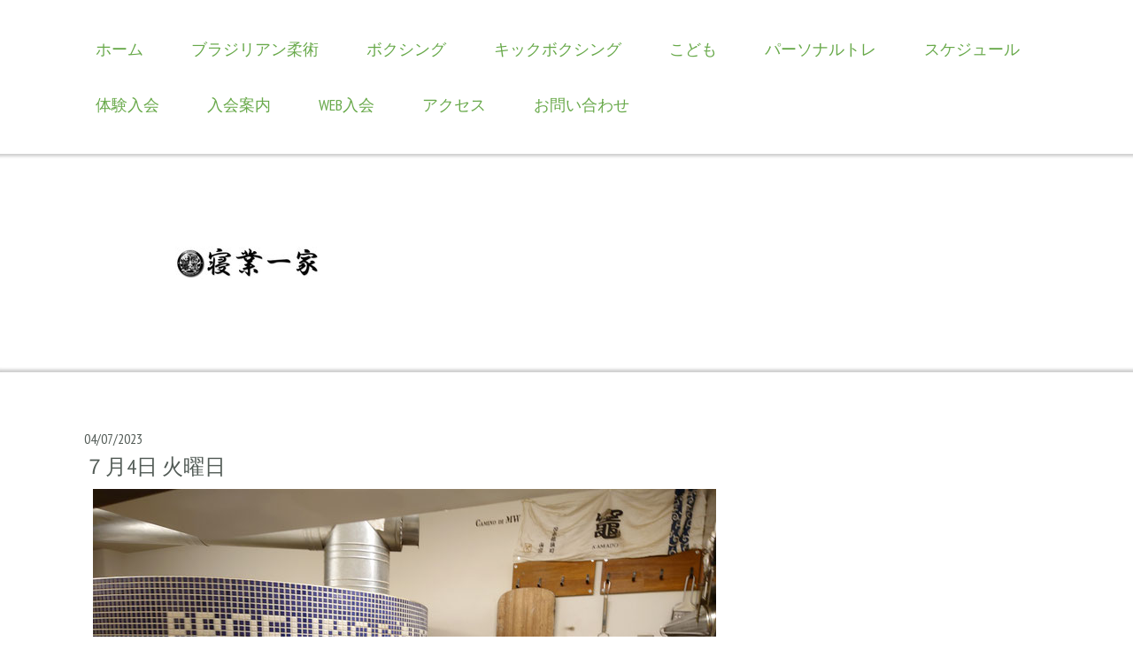

--- FILE ---
content_type: text/html; charset=UTF-8
request_url: https://www.rbacademy.jp/2023/07/04/%EF%BC%97%E6%9C%884%E6%97%A5-%E7%81%AB%E6%9B%9C%E6%97%A5/
body_size: 10136
content:
<!DOCTYPE html>
<html lang="ja-JP"><head>
    <meta charset="utf-8"/>
    <link rel="dns-prefetch preconnect" href="https://u.jimcdn.com/" crossorigin="anonymous"/>
<link rel="dns-prefetch preconnect" href="https://assets.jimstatic.com/" crossorigin="anonymous"/>
<link rel="dns-prefetch preconnect" href="https://image.jimcdn.com" crossorigin="anonymous"/>
<link rel="dns-prefetch preconnect" href="https://fonts.jimstatic.com" crossorigin="anonymous"/>
<meta name="viewport" content="width=device-width, initial-scale=1"/>
<meta http-equiv="X-UA-Compatible" content="IE=edge"/>
<meta name="description" content=""/>
<meta name="robots" content="index, follow, archive"/>
<meta property="st:section" content=""/>
<meta name="generator" content="Jimdo Creator"/>
<meta name="twitter:title" content="７月4日 火曜日"/>
<meta name="twitter:description" content="オヌマ、 休日はイタリアンなんて食べているんですよ こちらプロフーモ・ダルベロというお店 薪窯焼きピザが食べれる シャレオツな名前のメニューはわからないので、 ひたすらピザを焼いてもらい、 食べて帰る ある意味めっちゃ本格的～"/>
<meta name="twitter:card" content="summary_large_image"/>
<meta property="og:url" content="http://www.rbacademy.jp/2023/07/04/%EF%BC%97%E6%9C%884%E6%97%A5-%E7%81%AB%E6%9B%9C%E6%97%A5/"/>
<meta property="og:title" content="７月4日 火曜日"/>
<meta property="og:description" content="オヌマ、 休日はイタリアンなんて食べているんですよ こちらプロフーモ・ダルベロというお店 薪窯焼きピザが食べれる シャレオツな名前のメニューはわからないので、 ひたすらピザを焼いてもらい、 食べて帰る ある意味めっちゃ本格的～"/>
<meta property="og:type" content="article"/>
<meta property="og:locale" content="ja_JP"/>
<meta property="og:site_name" content="RBアカデミー"/>
<meta name="twitter:image" content="https://image.jimcdn.com/app/cms/image/transf/dimension=1920x10000:format=jpg/path/scb315897b85a0eb6/image/ifac8a15899710942/version/1688475847/image.jpg"/>
<meta property="og:image" content="https://image.jimcdn.com/app/cms/image/transf/dimension=1920x10000:format=jpg/path/scb315897b85a0eb6/image/ifac8a15899710942/version/1688475847/image.jpg"/>
<meta property="og:image:width" content="1920"/>
<meta property="og:image:height" content="1440"/>
<meta property="og:image:secure_url" content="https://image.jimcdn.com/app/cms/image/transf/dimension=1920x10000:format=jpg/path/scb315897b85a0eb6/image/ifac8a15899710942/version/1688475847/image.jpg"/>
<meta property="article:published_time" content="2023-07-04 21:57:10"/>
<meta property="article:tag" content="RB日誌"/><title>７月4日 火曜日 - RBアカデミー</title>
<link rel="shortcut icon" href="https://u.jimcdn.com/cms/o/scb315897b85a0eb6/img/favicon.png?t=1369368592"/>
    <link rel="alternate" type="application/rss+xml" title="ブログ" href="https://www.rbacademy.jp/rss/blog"/>    
<link rel="canonical" href="https://www.rbacademy.jp/2023/07/04/７月4日-火曜日/"/>

        <script src="https://assets.jimstatic.com/ckies.js.7c38a5f4f8d944ade39b.js"></script>

        <script src="https://assets.jimstatic.com/cookieControl.js.b05bf5f4339fa83b8e79.js"></script>
    <script>window.CookieControlSet.setToOff();</script>

    <style>html,body{margin:0}.hidden{display:none}.n{padding:5px}#cc-website-title a {text-decoration: none}.cc-m-image-align-1{text-align:left}.cc-m-image-align-2{text-align:right}.cc-m-image-align-3{text-align:center}</style>

        <link href="https://u.jimcdn.com/cms/o/scb315897b85a0eb6/layout/dm_18638aa1ffd0253de70b0927e42f1441/css/layout.css?t=1730780274" rel="stylesheet" type="text/css" id="jimdo_layout_css"/>
<script>     /* <![CDATA[ */     /*!  loadCss [c]2014 @scottjehl, Filament Group, Inc.  Licensed MIT */     window.loadCSS = window.loadCss = function(e,n,t){var r,l=window.document,a=l.createElement("link");if(n)r=n;else{var i=(l.body||l.getElementsByTagName("head")[0]).childNodes;r=i[i.length-1]}var o=l.styleSheets;a.rel="stylesheet",a.href=e,a.media="only x",r.parentNode.insertBefore(a,n?r:r.nextSibling);var d=function(e){for(var n=a.href,t=o.length;t--;)if(o[t].href===n)return e.call(a);setTimeout(function(){d(e)})};return a.onloadcssdefined=d,d(function(){a.media=t||"all"}),a};     window.onloadCSS = function(n,o){n.onload=function(){n.onload=null,o&&o.call(n)},"isApplicationInstalled"in navigator&&"onloadcssdefined"in n&&n.onloadcssdefined(o)}     /* ]]> */ </script>     <script>
// <![CDATA[
onloadCSS(loadCss('https://assets.jimstatic.com/web.css.94de3f8b8fc5f64b610bc35fcd864f2a.css') , function() {
    this.id = 'jimdo_web_css';
});
// ]]>
</script>
<link href="https://assets.jimstatic.com/web.css.94de3f8b8fc5f64b610bc35fcd864f2a.css" rel="preload" as="style"/>
<noscript>
<link href="https://assets.jimstatic.com/web.css.94de3f8b8fc5f64b610bc35fcd864f2a.css" rel="stylesheet"/>
</noscript>
    <script>
    //<![CDATA[
        var jimdoData = {"isTestserver":false,"isLcJimdoCom":false,"isJimdoHelpCenter":false,"isProtectedPage":false,"cstok":"238cffa67da84298107ed82331400f6e7eb49582","cacheJsKey":"eb4c932991e4eaf741d3c68fe0b16534c237a641","cacheCssKey":"eb4c932991e4eaf741d3c68fe0b16534c237a641","cdnUrl":"https:\/\/assets.jimstatic.com\/","minUrl":"https:\/\/assets.jimstatic.com\/app\/cdn\/min\/file\/","authUrl":"https:\/\/a.jimdo.com\/","webPath":"https:\/\/www.rbacademy.jp\/","appUrl":"https:\/\/a.jimdo.com\/","cmsLanguage":"ja_JP","isFreePackage":false,"mobile":false,"isDevkitTemplateUsed":true,"isTemplateResponsive":true,"websiteId":"scb315897b85a0eb6","pageId":2237236872,"packageId":2,"shop":{"deliveryTimeTexts":{"1":"\u304a\u5c4a\u3051\u65e5\u6570\uff1a1~3\u65e5","2":"\u304a\u5c4a\u3051\u65e5\u6570\uff1a3~5\u65e5","3":"\u304a\u5c4a\u3051\u65e5\u6570\uff1a5~8\u65e5"},"checkoutButtonText":"\u8cfc\u5165","isReady":false,"currencyFormat":{"pattern":"\u00a4#,##0","convertedPattern":"$#,##0","symbols":{"GROUPING_SEPARATOR":",","DECIMAL_SEPARATOR":".","CURRENCY_SYMBOL":"\uffe5"}},"currencyLocale":"ja_JP"},"tr":{"gmap":{"searchNotFound":"\u5165\u529b\u3055\u308c\u305f\u4f4f\u6240\u306f\u5b58\u5728\u3057\u306a\u3044\u304b\u3001\u898b\u3064\u3051\u308b\u3053\u3068\u304c\u3067\u304d\u307e\u305b\u3093\u3067\u3057\u305f\u3002","routeNotFound":"\u30eb\u30fc\u30c8\u304c\u8a08\u7b97\u3067\u304d\u307e\u305b\u3093\u3067\u3057\u305f\u3002\u76ee\u7684\u5730\u304c\u9060\u3059\u304e\u308b\u304b\u660e\u78ba\u3067\u306f\u306a\u3044\u53ef\u80fd\u6027\u304c\u3042\u308a\u307e\u3059\u3002"},"shop":{"checkoutSubmit":{"next":"\u6b21\u3078","wait":"\u304a\u5f85\u3061\u304f\u3060\u3055\u3044"},"paypalError":"\u30a8\u30e9\u30fc\u304c\u767a\u751f\u3057\u307e\u3057\u305f\u3002\u518d\u5ea6\u304a\u8a66\u3057\u304f\u3060\u3055\u3044\u3002","cartBar":"\u30b7\u30e7\u30c3\u30d4\u30f3\u30b0\u30ab\u30fc\u30c8\u3092\u78ba\u8a8d","maintenance":"\u7533\u3057\u8a33\u3054\u3056\u3044\u307e\u305b\u3093\u3001\u30e1\u30f3\u30c6\u30ca\u30f3\u30b9\u4e2d\u306e\u305f\u3081\u4e00\u6642\u7684\u306b\u30b7\u30e7\u30c3\u30d7\u304c\u5229\u7528\u3067\u304d\u307e\u305b\u3093\u3002\u3054\u8ff7\u60d1\u3092\u304a\u304b\u3051\u3057\u7533\u3057\u8a33\u3054\u3056\u3044\u307e\u305b\u3093\u304c\u3001\u304a\u6642\u9593\u3092\u3042\u3051\u3066\u518d\u5ea6\u304a\u8a66\u3057\u304f\u3060\u3055\u3044\u3002","addToCartOverlay":{"productInsertedText":"\u30ab\u30fc\u30c8\u306b\u5546\u54c1\u304c\u8ffd\u52a0\u3055\u308c\u307e\u3057\u305f","continueShoppingText":"\u8cb7\u3044\u7269\u3092\u7d9a\u3051\u308b","reloadPageText":"\u66f4\u65b0"},"notReadyText":"\u3053\u3061\u3089\u306e\u30b7\u30e7\u30c3\u30d7\u306f\u73fe\u5728\u6e96\u5099\u4e2d\u306e\u305f\u3081\u3054\u5229\u7528\u3044\u305f\u3060\u3051\u307e\u305b\u3093\u3002\u30b7\u30e7\u30c3\u30d7\u30aa\u30fc\u30ca\u30fc\u306f\u4ee5\u4e0b\u3092\u3054\u78ba\u8a8d\u304f\u3060\u3055\u3044\u3002https:\/\/help.jimdo.com\/hc\/ja\/articles\/115005521583","numLeftText":"\u73fe\u5728\u3053\u306e\u5546\u54c1\u306f {:num} \u307e\u3067\u8cfc\u5165\u3067\u304d\u307e\u3059\u3002","oneLeftText":"\u3053\u306e\u5546\u54c1\u306e\u5728\u5eab\u306f\u6b8b\u308a1\u70b9\u3067\u3059"},"common":{"timeout":"\u30a8\u30e9\u30fc\u304c\u767a\u751f\u3044\u305f\u3057\u307e\u3057\u305f\u3002\u5f8c\u307b\u3069\u518d\u5b9f\u884c\u3057\u3066\u304f\u3060\u3055\u3044\u3002"},"form":{"badRequest":"\u30a8\u30e9\u30fc\u304c\u767a\u751f\u3057\u307e\u3057\u305f\u3002\u5f8c\u307b\u3069\u6539\u3081\u3066\u304a\u8a66\u3057\u304f\u3060\u3055\u3044\u3002"}},"jQuery":"jimdoGen002","isJimdoMobileApp":false,"bgConfig":{"id":99790872,"type":"color","color":"rgb(255, 255, 255)"},"bgFullscreen":null,"responsiveBreakpointLandscape":767,"responsiveBreakpointPortrait":480,"copyableHeadlineLinks":false,"tocGeneration":false,"googlemapsConsoleKey":false,"loggingForAnalytics":false,"loggingForPredefinedPages":false,"isFacebookPixelIdEnabled":false,"userAccountId":"2352863f-2250-46ee-a845-6fab163d4124"};
    // ]]>
</script>

     <script> (function(window) { 'use strict'; var regBuff = window.__regModuleBuffer = []; var regModuleBuffer = function() { var args = [].slice.call(arguments); regBuff.push(args); }; if (!window.regModule) { window.regModule = regModuleBuffer; } })(window); </script>
    <script src="https://assets.jimstatic.com/web.js.58bdb3da3da85b5697c0.js" async="true"></script>
    <script src="https://assets.jimstatic.com/at.js.62588d64be2115a866ce.js"></script>
    
</head>

<body class="body cc-page cc-page-blog j-m-gallery-styles j-m-video-styles j-m-hr-styles j-m-header-styles j-m-text-styles j-m-emotionheader-styles j-m-htmlCode-styles j-m-rss-styles j-m-form-styles j-m-table-styles j-m-textWithImage-styles j-m-downloadDocument-styles j-m-imageSubtitle-styles j-m-flickr-styles j-m-googlemaps-styles j-m-blogSelection-styles j-m-comment-styles j-m-jimdo-styles j-m-profile-styles j-m-guestbook-styles j-m-promotion-styles j-m-twitter-styles j-m-hgrid-styles j-m-shoppingcart-styles j-m-catalog-styles j-m-product-styles-disabled j-m-facebook-styles j-m-sharebuttons-styles j-m-formnew-styles-disabled j-m-callToAction-styles j-m-turbo-styles j-m-spacing-styles j-m-googleplus-styles j-m-dummy-styles j-m-search-styles j-m-booking-styles j-m-socialprofiles-styles j-footer-styles cc-pagemode-default cc-content-parent" id="page-2237236872">

<div id="cc-inner" class="cc-content-parent">

  <!-- _mobile-navigation.sass -->
  <input type="checkbox" id="jtpl-mobile-navigation__checkbox" class="jtpl-mobile-navigation__checkbox"/><!-- END _mobile-navigation.sass --><!-- _main.sass --><div class="jtpl-main cc-content-parent">

    <!-- _background-area.sass -->
    <div class="jtpl-background-area" background-area="fullscreen"></div>
    <!-- END _background-area.sass -->

    <!-- _mobile-navigation.sass -->
    <nav class="jtpl-mobile-navigation"><label for="jtpl-mobile-navigation__checkbox" class="jtpl-mobile-navigation__label">
        <span class="jtpl-mobile-navigation__borders"></span>
      </label>
      <nav class="jtpl-mobile-navigation__inner navigation-colors"><div data-container="navigation"><div class="j-nav-variant-nested"><ul class="cc-nav-level-0 j-nav-level-0"><li id="cc-nav-view-915942772" class="jmd-nav__list-item-0"><a href="/" data-link-title="ホーム">ホーム</a></li><li id="cc-nav-view-915997372" class="jmd-nav__list-item-0"><a href="/brazilian-jiu-jitsu/" data-link-title="ブラジリアン柔術">ブラジリアン柔術</a></li><li id="cc-nav-view-2258908572" class="jmd-nav__list-item-0"><a href="/boxing/" data-link-title="ボクシング">ボクシング</a></li><li id="cc-nav-view-915997472" class="jmd-nav__list-item-0"><a href="/kick-boxing/" data-link-title="キックボクシング">キックボクシング</a></li><li id="cc-nav-view-915997272" class="jmd-nav__list-item-0"><a href="/kids-bjj-kick/" data-link-title="こども">こども</a></li><li id="cc-nav-view-2237902772" class="jmd-nav__list-item-0"><a href="/personal-training/" data-link-title="パーソナルトレ">パーソナルトレ</a></li><li id="cc-nav-view-915985172" class="jmd-nav__list-item-0"><a href="/スケジュール/" data-link-title="スケジュール">スケジュール</a></li><li id="cc-nav-view-2092276772" class="jmd-nav__list-item-0"><a href="/trial/" data-link-title="体験入会">体験入会</a></li><li id="cc-nav-view-915984872" class="jmd-nav__list-item-0"><a href="/bjj/" data-link-title="入会案内">入会案内</a></li><li id="cc-nav-view-2226755272" class="jmd-nav__list-item-0"><a href="/jiu-jitsu/" data-link-title="WEB入会">WEB入会</a></li><li id="cc-nav-view-915985272" class="jmd-nav__list-item-0"><a href="/access/" data-link-title="アクセス">アクセス</a></li><li id="cc-nav-view-915985372" class="jmd-nav__list-item-0"><a href="/お問い合わせ/" data-link-title="お問い合わせ">お問い合わせ</a></li></ul></div></div>
      </nav></nav><!-- END _mobile-navigation.sass --><!-- _cart.sass --><div class="jtpl-cart">
      
    </div>
    <!-- END _cart.sass -->

    <!-- _header.sass -->
    <div class="jtpl-header--image" background-area-default="" background-area="stripe">

      <!-- _navigation.sass -->
      <div class="jtpl-navigation navigation-colors navigation-alignment">
        <nav class="jtpl-navigation__inner"><div data-container="navigation"><div class="j-nav-variant-nested"><ul class="cc-nav-level-0 j-nav-level-0"><li id="cc-nav-view-915942772" class="jmd-nav__list-item-0"><a href="/" data-link-title="ホーム">ホーム</a></li><li id="cc-nav-view-915997372" class="jmd-nav__list-item-0"><a href="/brazilian-jiu-jitsu/" data-link-title="ブラジリアン柔術">ブラジリアン柔術</a></li><li id="cc-nav-view-2258908572" class="jmd-nav__list-item-0"><a href="/boxing/" data-link-title="ボクシング">ボクシング</a></li><li id="cc-nav-view-915997472" class="jmd-nav__list-item-0"><a href="/kick-boxing/" data-link-title="キックボクシング">キックボクシング</a></li><li id="cc-nav-view-915997272" class="jmd-nav__list-item-0"><a href="/kids-bjj-kick/" data-link-title="こども">こども</a></li><li id="cc-nav-view-2237902772" class="jmd-nav__list-item-0"><a href="/personal-training/" data-link-title="パーソナルトレ">パーソナルトレ</a></li><li id="cc-nav-view-915985172" class="jmd-nav__list-item-0"><a href="/スケジュール/" data-link-title="スケジュール">スケジュール</a></li><li id="cc-nav-view-2092276772" class="jmd-nav__list-item-0"><a href="/trial/" data-link-title="体験入会">体験入会</a></li><li id="cc-nav-view-915984872" class="jmd-nav__list-item-0"><a href="/bjj/" data-link-title="入会案内">入会案内</a></li><li id="cc-nav-view-2226755272" class="jmd-nav__list-item-0"><a href="/jiu-jitsu/" data-link-title="WEB入会">WEB入会</a></li><li id="cc-nav-view-915985272" class="jmd-nav__list-item-0"><a href="/access/" data-link-title="アクセス">アクセス</a></li><li id="cc-nav-view-915985372" class="jmd-nav__list-item-0"><a href="/お問い合わせ/" data-link-title="お問い合わせ">お問い合わせ</a></li></ul></div></div>
        </nav>
</div>
      <!-- END _navigation.sass -->

      <div class="jtpl-header">
        <div class="jtpl-header__inner">
          <div class="jtpl-logo">
            <div id="cc-website-logo" class="cc-single-module-element"><div id="cc-m-11547281272" class="j-module n j-imageSubtitle"><div class="cc-m-image-container"><figure class="cc-imagewrapper cc-m-image-align-3">
<a href="https://www.rbacademy.jp/" target="_self"><img srcset="https://image.jimcdn.com/app/cms/image/transf/dimension=163x10000:format=jpg/path/scb315897b85a0eb6/image/iec05ed3e6175c9f9/version/1736648162/image.jpg 163w, https://image.jimcdn.com/app/cms/image/transf/dimension=320x10000:format=jpg/path/scb315897b85a0eb6/image/iec05ed3e6175c9f9/version/1736648162/image.jpg 320w, https://image.jimcdn.com/app/cms/image/transf/dimension=326x10000:format=jpg/path/scb315897b85a0eb6/image/iec05ed3e6175c9f9/version/1736648162/image.jpg 326w" sizes="(min-width: 163px) 163px, 100vw" id="cc-m-imagesubtitle-image-11547281272" src="https://image.jimcdn.com/app/cms/image/transf/dimension=163x10000:format=jpg/path/scb315897b85a0eb6/image/iec05ed3e6175c9f9/version/1736648162/image.jpg" alt="RBアカデミー" class="" data-src-width="1017" data-src-height="232" data-src="https://image.jimcdn.com/app/cms/image/transf/dimension=163x10000:format=jpg/path/scb315897b85a0eb6/image/iec05ed3e6175c9f9/version/1736648162/image.jpg" data-image-id="7428999872"/></a>    

</figure>
</div>
<div class="cc-clear"></div>
<script id="cc-m-reg-11547281272">// <![CDATA[

    window.regModule("module_imageSubtitle", {"data":{"imageExists":true,"hyperlink":"","hyperlink_target":"","hyperlinkAsString":"","pinterest":"0","id":11547281272,"widthEqualsContent":"0","resizeWidth":"163","resizeHeight":38},"id":11547281272});
// ]]>
</script></div></div>
          </div>
          <div class="jtpl-title">
            
          </div>
        </div>
      </div>
      <!-- END _header.sass -->

    </div>


    <div class="jtpl-section-main content-options cc-content-parent">
      <div class="jtpl-section-main__inner cc-content-parent">

        <!-- _navigation.sass -->
        <nav class="jtpl-subnavigation subnavigation-colors"><div data-container="navigation"><div class="j-nav-variant-nested"></div></div>
        </nav><!-- END _navigation.sass --><!-- _content.sass --><div class="jtpl-content cc-content-parent">
          <div id="content_area" data-container="content"><div id="content_start"></div>
        <article class="j-blog"><div class="n j-blog-meta j-blog-post--header">
    <div class="j-text j-module n">
                <span class="j-text j-blog-post--date">
            04/07/2023        </span>
    </div>
    <h1 class="j-blog-header j-blog-headline j-blog-post--headline">７月4日 火曜日</h1>
</div>
<div class="post j-blog-content">
        <div id="cc-matrix-3792596472"><div id="cc-m-11822939472" class="j-module n j-imageSubtitle "><figure class="cc-imagewrapper cc-m-image-align-3 cc-m-width-maxed">
<img srcset="https://image.jimcdn.com/app/cms/image/transf/dimension=320x10000:format=jpg/path/scb315897b85a0eb6/image/ifac8a15899710942/version/1688475847/image.jpg 320w, https://image.jimcdn.com/app/cms/image/transf/dimension=640x10000:format=jpg/path/scb315897b85a0eb6/image/ifac8a15899710942/version/1688475847/image.jpg 640w, https://image.jimcdn.com/app/cms/image/transf/dimension=704x10000:format=jpg/path/scb315897b85a0eb6/image/ifac8a15899710942/version/1688475847/image.jpg 704w, https://image.jimcdn.com/app/cms/image/transf/dimension=960x10000:format=jpg/path/scb315897b85a0eb6/image/ifac8a15899710942/version/1688475847/image.jpg 960w, https://image.jimcdn.com/app/cms/image/transf/dimension=1280x10000:format=jpg/path/scb315897b85a0eb6/image/ifac8a15899710942/version/1688475847/image.jpg 1280w, https://image.jimcdn.com/app/cms/image/transf/dimension=1408x10000:format=jpg/path/scb315897b85a0eb6/image/ifac8a15899710942/version/1688475847/image.jpg 1408w" sizes="(min-width: 704px) 704px, 100vw" id="cc-m-imagesubtitle-image-11822939472" src="https://image.jimcdn.com/app/cms/image/transf/dimension=704x10000:format=jpg/path/scb315897b85a0eb6/image/ifac8a15899710942/version/1688475847/image.jpg" alt="" class="" data-src-width="2706" data-src-height="2029" data-src="https://image.jimcdn.com/app/cms/image/transf/dimension=704x10000:format=jpg/path/scb315897b85a0eb6/image/ifac8a15899710942/version/1688475847/image.jpg" data-image-id="7557320772"/>    

</figure>

<div class="cc-clear"></div>
<script id="cc-m-reg-11822939472">// <![CDATA[

    window.regModule("module_imageSubtitle", {"data":{"imageExists":true,"hyperlink":"","hyperlink_target":"","hyperlinkAsString":"","pinterest":"0","id":11822939472,"widthEqualsContent":"1","resizeWidth":"704","resizeHeight":528},"id":11822939472});
// ]]>
</script></div><div id="cc-m-11822939672" class="j-module n j-text "><p style="text-align: center;">
    オヌマ、
</p>

<p style="text-align: center;">
     
</p>

<p style="text-align: center;">
    休日はイタリアンなんて食べているんですよ
</p>

<p style="text-align: center;">
     
</p>

<p style="text-align: center;">
     
</p>

<p style="text-align: center;">
     
</p>

<p style="text-align: center;">
     
</p>

<p style="text-align: center;">
     
</p>

<p style="text-align: center;">
     
</p>

<p style="text-align: center;">
     
</p>

<p style="text-align: center;">
     
</p>

<p style="text-align: center;">
    こちらプロフーモ・ダルベロというお店
</p>

<p style="text-align: center;">
     
</p>

<p style="text-align: center;">
     
</p>

<p style="text-align: center;">
     
</p>

<p style="text-align: center;">
     
</p>

<p style="text-align: center;">
     
</p>

<p style="text-align: center;">
     
</p>

<p style="text-align: center;">
     
</p>

<p style="text-align: center;">
     
</p>

<p style="text-align: center;">
    薪窯焼きピザが食べれる
</p>

<p style="text-align: center;">
     
</p>

<p style="text-align: center;">
     
</p>

<p style="text-align: center;">
     
</p>

<p style="text-align: center;">
     
</p>

<p style="text-align: center;">
     
</p>

<p style="text-align: center;">
     
</p>

<p style="text-align: center;">
     
</p>

<p style="text-align: center;">
     
</p>

<p style="text-align: center;">
    シャレオツな名前のメニューはわからないので、
</p>

<p style="text-align: center;">
     
</p>

<p style="text-align: center;">
     
</p>

<p style="text-align: center;">
    ひたすらピザを焼いてもらい、
</p>

<p style="text-align: center;">
     
</p>

<p style="text-align: center;">
     
</p>

<p style="text-align: center;">
    食べて帰る
</p>

<p style="text-align: center;">
     
</p>

<p style="text-align: center;">
     
</p>

<p style="text-align: center;">
     
</p>

<p style="text-align: center;">
     
</p>

<p style="text-align: center;">
     
</p>

<p style="text-align: center;">
     
</p>

<p style="text-align: center;">
    ある意味めっちゃ本格的～
</p></div><div id="cc-m-11822937772" class="j-module n j-text "><p style="text-align: center;">
     
</p>

<p style="text-align: center;">
     
</p>

<p style="text-align: center;">
     
</p>

<p style="text-align: center;">
     
</p>

<p style="text-align: center;">
     
</p>

<p style="text-align: center;">
     
</p>

<p style="text-align: center;">
     
</p>

<p style="text-align: center;">
     
</p>

<p style="text-align: center;">
     
</p>

<p style="text-align: center;">
     
</p>

<p style="text-align: center;">
     
</p>

<p style="text-align: center;">
     
</p>

<p style="text-align: center;">
     
</p>

<p style="text-align: center;">
     
</p>

<p style="text-align: center;">
     
</p>

<p style="text-align: center;">
     
</p>

<p style="text-align: center;">
     
</p>

<p style="text-align: center;">
     
</p>

<p style="text-align: center;">
     
</p>

<p style="text-align: center;">
    そして夜分に武蔵新城へ
</p>

<p style="text-align: center;">
     
</p></div><div id="cc-m-11822938172" class="j-module n j-imageSubtitle "><figure class="cc-imagewrapper cc-m-image-align-3 cc-m-width-maxed">
<img srcset="https://image.jimcdn.com/app/cms/image/transf/dimension=320x10000:format=jpg/path/scb315897b85a0eb6/image/i4a96410971013d65/version/1688475587/image.jpg 320w, https://image.jimcdn.com/app/cms/image/transf/dimension=640x10000:format=jpg/path/scb315897b85a0eb6/image/i4a96410971013d65/version/1688475587/image.jpg 640w, https://image.jimcdn.com/app/cms/image/transf/dimension=704x10000:format=jpg/path/scb315897b85a0eb6/image/i4a96410971013d65/version/1688475587/image.jpg 704w, https://image.jimcdn.com/app/cms/image/transf/none/path/scb315897b85a0eb6/image/i4a96410971013d65/version/1688475587/image.jpg 731w" sizes="(min-width: 704px) 704px, 100vw" id="cc-m-imagesubtitle-image-11822938172" src="https://image.jimcdn.com/app/cms/image/transf/dimension=704x10000:format=jpg/path/scb315897b85a0eb6/image/i4a96410971013d65/version/1688475587/image.jpg" alt="" class="" data-src-width="731" data-src-height="548" data-src="https://image.jimcdn.com/app/cms/image/transf/dimension=704x10000:format=jpg/path/scb315897b85a0eb6/image/i4a96410971013d65/version/1688475587/image.jpg" data-image-id="7557320472"/>    

</figure>

<div class="cc-clear"></div>
<script id="cc-m-reg-11822938172">// <![CDATA[

    window.regModule("module_imageSubtitle", {"data":{"imageExists":true,"hyperlink":"","hyperlink_target":"","hyperlinkAsString":"","pinterest":"0","id":11822938172,"widthEqualsContent":"1","resizeWidth":"704","resizeHeight":528},"id":11822938172});
// ]]>
</script></div><div id="cc-m-11822938372" class="j-module n j-text "><p style="text-align: center;">
     
</p>

<p style="text-align: center;">
    遅くに伺って支部長と会談
</p>

<p style="text-align: center;">
     
</p>

<p style="text-align: center;">
     
</p>

<p style="text-align: center;">
     
</p>

<p style="text-align: center;">
     
</p>

<p style="text-align: center;">
     
</p>

<p style="text-align: center;">
     
</p>

<p style="text-align: center;">
     
</p>

<p style="text-align: center;">
     
</p>

<p style="text-align: center;">
     
</p>

<p style="text-align: center;">
     
</p>

<p style="text-align: center;">
    次の試合どうとか、
</p>

<p style="text-align: center;">
     
</p>

<p style="text-align: center;">
     
</p>

<p style="text-align: center;">
     
</p>

<p style="text-align: center;">
     
</p>

<p style="text-align: center;">
     
</p>

<p style="text-align: center;">
     
</p>

<p style="text-align: center;">
     
</p>

<p style="text-align: center;">
     
</p>

<p style="text-align: center;">
     
</p>

<p style="text-align: center;">
    昨日のライズはどうとか
</p>

<p style="text-align: center;">
     
</p>

<p style="text-align: center;">
     
</p>

<p style="text-align: center;">
     
</p>

<p style="text-align: center;">
     
</p>

<p style="text-align: center;">
     
</p>

<p style="text-align: center;">
     
</p>

<p style="text-align: center;">
     
</p>

<p style="text-align: center;">
     
</p>

<p style="text-align: center;">
     
</p>

<p style="text-align: center;">
     
</p>

<p style="text-align: center;">
     
</p>

<p style="text-align: center;">
    実は天心のデビュー戦は大物に断られていたとか云々
</p>

<p style="text-align: center;">
     
</p>

<p style="text-align: center;">
     
</p>

<p style="text-align: center;">
     
</p>

<p style="text-align: center;">
     
</p>

<p style="text-align: center;">
     
</p>

<p style="text-align: center;">
     
</p>

<p style="text-align: center;">
     
</p>

<p style="text-align: center;">
     
</p>

<p style="text-align: center;">
     
</p>

<p style="text-align: center;">
     
</p>

<p style="text-align: center;">
     
</p>

<p style="text-align: center;">
     
</p>

<p style="text-align: center;">
    打ち合わせ５：５雑談
</p>

<p style="text-align: center;">
     
</p>

<p style="text-align: center;">
     
</p>

<p style="text-align: center;">
     
</p>

<p style="text-align: center;">
     
</p>

<p style="text-align: center;">
    でした
</p>

<p style="text-align: center;">
     
</p>

<p style="text-align: center;">
     
</p>

<p style="text-align: center;">
     
</p>

<p style="text-align: center;">
     
</p>

<p style="text-align: center;">
     
</p>

<p style="text-align: center;">
     
</p>

<p style="text-align: center;">
    いつもですが
</p>

<p style="text-align: center;">
     
</p>

<p style="text-align: center;">
     
</p>

<p style="text-align: center;">
     
</p>

<p style="text-align: center;">
     
</p>

<p style="text-align: center;">
     
</p>

<p style="text-align: center;">
     
</p>

<p style="text-align: center;">
     
</p>

<p style="text-align: center;">
     
</p>

<p style="text-align: center;">
     
</p>

<p style="text-align: center;">
     
</p>

<p style="text-align: center;">
     
</p>

<p style="text-align: center;">
     
</p>

<p style="text-align: center;">
     
</p>

<p style="text-align: center;">
     
</p>

<p style="text-align: center;">
    本日火曜
</p>

<p style="text-align: center;">
     
</p>

<p style="text-align: center;">
     
</p>

<p style="text-align: center;">
     
</p>

<p style="text-align: center;">
     
</p>

<p style="text-align: center;">
     
</p>

<p style="text-align: center;">
    柔術クラス
</p>

<p style="text-align: center;">
     
</p></div><div id="cc-m-11822937472" class="j-module n j-imageSubtitle "><figure class="cc-imagewrapper cc-m-image-align-3 cc-m-width-maxed">
<img srcset="https://image.jimcdn.com/app/cms/image/transf/dimension=320x10000:format=jpg/path/scb315897b85a0eb6/image/i4dd724cc4dcf9c69/version/1688475522/image.jpg 320w, https://image.jimcdn.com/app/cms/image/transf/dimension=640x10000:format=jpg/path/scb315897b85a0eb6/image/i4dd724cc4dcf9c69/version/1688475522/image.jpg 640w, https://image.jimcdn.com/app/cms/image/transf/dimension=704x10000:format=jpg/path/scb315897b85a0eb6/image/i4dd724cc4dcf9c69/version/1688475522/image.jpg 704w, https://image.jimcdn.com/app/cms/image/transf/none/path/scb315897b85a0eb6/image/i4dd724cc4dcf9c69/version/1688475522/image.jpg 796w" sizes="(min-width: 704px) 704px, 100vw" id="cc-m-imagesubtitle-image-11822937472" src="https://image.jimcdn.com/app/cms/image/transf/dimension=704x10000:format=jpg/path/scb315897b85a0eb6/image/i4dd724cc4dcf9c69/version/1688475522/image.jpg" alt="" class="" data-src-width="796" data-src-height="597" data-src="https://image.jimcdn.com/app/cms/image/transf/dimension=704x10000:format=jpg/path/scb315897b85a0eb6/image/i4dd724cc4dcf9c69/version/1688475522/image.jpg" data-image-id="7557320372"/>    

</figure>

<div class="cc-clear"></div>
<script id="cc-m-reg-11822937472">// <![CDATA[

    window.regModule("module_imageSubtitle", {"data":{"imageExists":true,"hyperlink":"","hyperlink_target":"","hyperlinkAsString":"","pinterest":"0","id":11822937472,"widthEqualsContent":"1","resizeWidth":"704","resizeHeight":528},"id":11822937472});
// ]]>
</script></div><div id="cc-m-11822944072" class="j-module n j-spacing ">
    <div class="cc-m-spacer" style="height: 50px;">
    
</div>

</div><div id="cc-m-11822944172" class="j-module n j-imageSubtitle "><figure class="cc-imagewrapper cc-m-image-align-3 cc-m-width-maxed">
<img srcset="https://image.jimcdn.com/app/cms/image/transf/dimension=320x10000:format=jpg/path/scb315897b85a0eb6/image/if968b58ee0c9b6a7/version/1688476392/image.jpg 320w, https://image.jimcdn.com/app/cms/image/transf/dimension=640x10000:format=jpg/path/scb315897b85a0eb6/image/if968b58ee0c9b6a7/version/1688476392/image.jpg 640w, https://image.jimcdn.com/app/cms/image/transf/dimension=704x10000:format=jpg/path/scb315897b85a0eb6/image/if968b58ee0c9b6a7/version/1688476392/image.jpg 704w, https://image.jimcdn.com/app/cms/image/transf/none/path/scb315897b85a0eb6/image/if968b58ee0c9b6a7/version/1688476392/image.jpg 921w" sizes="(min-width: 704px) 704px, 100vw" id="cc-m-imagesubtitle-image-11822944172" src="https://image.jimcdn.com/app/cms/image/transf/dimension=704x10000:format=jpg/path/scb315897b85a0eb6/image/if968b58ee0c9b6a7/version/1688476392/image.jpg" alt="" class="" data-src-width="921" data-src-height="690" data-src="https://image.jimcdn.com/app/cms/image/transf/dimension=704x10000:format=jpg/path/scb315897b85a0eb6/image/if968b58ee0c9b6a7/version/1688476392/image.jpg" data-image-id="7557322072"/>    

</figure>

<div class="cc-clear"></div>
<script id="cc-m-reg-11822944172">// <![CDATA[

    window.regModule("module_imageSubtitle", {"data":{"imageExists":true,"hyperlink":"","hyperlink_target":"","hyperlinkAsString":"","pinterest":"0","id":11822944172,"widthEqualsContent":"1","resizeWidth":"704","resizeHeight":528},"id":11822944172});
// ]]>
</script></div><div id="cc-m-11822944272" class="j-module n j-text "><p style="text-align: center;">
     
</p>

<p style="text-align: center;">
    仲良しコンビ
</p>

<p style="text-align: center;">
     
</p>

<p style="text-align: center;">
     
</p>

<p style="text-align: center;">
     
</p>

<p style="text-align: center;">
     
</p>

<p style="text-align: center;">
     
</p>

<p style="text-align: center;">
     
</p>

<p style="text-align: center;">
     
</p>

<p style="text-align: center;">
     
</p>

<p style="text-align: center;">
     
</p></div><div id="cc-m-11822944372" class="j-module n j-imageSubtitle "><figure class="cc-imagewrapper cc-m-image-align-3 cc-m-width-maxed">
<img srcset="https://image.jimcdn.com/app/cms/image/transf/dimension=320x10000:format=jpg/path/scb315897b85a0eb6/image/ib9d8d3f62981d7bc/version/1688476426/image.jpg 320w, https://image.jimcdn.com/app/cms/image/transf/dimension=640x10000:format=jpg/path/scb315897b85a0eb6/image/ib9d8d3f62981d7bc/version/1688476426/image.jpg 640w, https://image.jimcdn.com/app/cms/image/transf/dimension=704x10000:format=jpg/path/scb315897b85a0eb6/image/ib9d8d3f62981d7bc/version/1688476426/image.jpg 704w, https://image.jimcdn.com/app/cms/image/transf/dimension=960x10000:format=jpg/path/scb315897b85a0eb6/image/ib9d8d3f62981d7bc/version/1688476426/image.jpg 960w, https://image.jimcdn.com/app/cms/image/transf/none/path/scb315897b85a0eb6/image/ib9d8d3f62981d7bc/version/1688476426/image.jpg 979w" sizes="(min-width: 704px) 704px, 100vw" id="cc-m-imagesubtitle-image-11822944372" src="https://image.jimcdn.com/app/cms/image/transf/dimension=704x10000:format=jpg/path/scb315897b85a0eb6/image/ib9d8d3f62981d7bc/version/1688476426/image.jpg" alt="" class="" data-src-width="979" data-src-height="734" data-src="https://image.jimcdn.com/app/cms/image/transf/dimension=704x10000:format=jpg/path/scb315897b85a0eb6/image/ib9d8d3f62981d7bc/version/1688476426/image.jpg" data-image-id="7557322172"/>    

</figure>

<div class="cc-clear"></div>
<script id="cc-m-reg-11822944372">// <![CDATA[

    window.regModule("module_imageSubtitle", {"data":{"imageExists":true,"hyperlink":"","hyperlink_target":"","hyperlinkAsString":"","pinterest":"0","id":11822944372,"widthEqualsContent":"1","resizeWidth":"704","resizeHeight":528},"id":11822944372});
// ]]>
</script></div><div id="cc-m-11822944472" class="j-module n j-spacing ">
    <div class="cc-m-spacer" style="height: 50px;">
    
</div>

</div><div id="cc-m-11822944572" class="j-module n j-imageSubtitle "><figure class="cc-imagewrapper cc-m-image-align-3 cc-m-width-maxed">
<img srcset="https://image.jimcdn.com/app/cms/image/transf/dimension=320x10000:format=jpg/path/scb315897b85a0eb6/image/i50d95cc70a93d801/version/1688476448/image.jpg 320w, https://image.jimcdn.com/app/cms/image/transf/dimension=640x10000:format=jpg/path/scb315897b85a0eb6/image/i50d95cc70a93d801/version/1688476448/image.jpg 640w, https://image.jimcdn.com/app/cms/image/transf/dimension=704x10000:format=jpg/path/scb315897b85a0eb6/image/i50d95cc70a93d801/version/1688476448/image.jpg 704w, https://image.jimcdn.com/app/cms/image/transf/dimension=960x10000:format=jpg/path/scb315897b85a0eb6/image/i50d95cc70a93d801/version/1688476448/image.jpg 960w, https://image.jimcdn.com/app/cms/image/transf/none/path/scb315897b85a0eb6/image/i50d95cc70a93d801/version/1688476448/image.jpg 1045w" sizes="(min-width: 704px) 704px, 100vw" id="cc-m-imagesubtitle-image-11822944572" src="https://image.jimcdn.com/app/cms/image/transf/dimension=704x10000:format=jpg/path/scb315897b85a0eb6/image/i50d95cc70a93d801/version/1688476448/image.jpg" alt="" class="" data-src-width="1045" data-src-height="783" data-src="https://image.jimcdn.com/app/cms/image/transf/dimension=704x10000:format=jpg/path/scb315897b85a0eb6/image/i50d95cc70a93d801/version/1688476448/image.jpg" data-image-id="7557322272"/>    

</figure>

<div class="cc-clear"></div>
<script id="cc-m-reg-11822944572">// <![CDATA[

    window.regModule("module_imageSubtitle", {"data":{"imageExists":true,"hyperlink":"","hyperlink_target":"","hyperlinkAsString":"","pinterest":"0","id":11822944572,"widthEqualsContent":"1","resizeWidth":"704","resizeHeight":528},"id":11822944572});
// ]]>
</script></div><div id="cc-m-11822944672" class="j-module n j-text "><p style="text-align: center;">
     
</p>

<p style="text-align: center;">
    刺繡の供宴
</p>

<p style="text-align: center;">
     
</p>

<p style="text-align: center;">
     
</p>

<p style="text-align: center;">
     
</p>

<p style="text-align: center;">
     
</p>

<p style="text-align: center;">
     
</p>

<p style="text-align: center;">
     
</p>

<p style="text-align: center;">
     
</p>

<p style="text-align: center;">
     
</p>

<p style="text-align: center;">
     
</p>

<p style="text-align: center;">
    ロボ学者ヤマ
</p>

<p style="text-align: center;">
     
</p></div><div id="cc-m-11822945072" class="j-module n j-imageSubtitle "><figure class="cc-imagewrapper cc-m-image-align-3 cc-m-width-maxed">
<img srcset="https://image.jimcdn.com/app/cms/image/transf/dimension=320x10000:format=jpg/path/scb315897b85a0eb6/image/icf2365883d59aed9/version/1688476556/image.jpg 320w, https://image.jimcdn.com/app/cms/image/transf/dimension=640x10000:format=jpg/path/scb315897b85a0eb6/image/icf2365883d59aed9/version/1688476556/image.jpg 640w, https://image.jimcdn.com/app/cms/image/transf/dimension=704x10000:format=jpg/path/scb315897b85a0eb6/image/icf2365883d59aed9/version/1688476556/image.jpg 704w, https://image.jimcdn.com/app/cms/image/transf/dimension=960x10000:format=jpg/path/scb315897b85a0eb6/image/icf2365883d59aed9/version/1688476556/image.jpg 960w, https://image.jimcdn.com/app/cms/image/transf/none/path/scb315897b85a0eb6/image/icf2365883d59aed9/version/1688476556/image.jpg 1099w" sizes="(min-width: 704px) 704px, 100vw" id="cc-m-imagesubtitle-image-11822945072" src="https://image.jimcdn.com/app/cms/image/transf/dimension=704x10000:format=jpg/path/scb315897b85a0eb6/image/icf2365883d59aed9/version/1688476556/image.jpg" alt="" class="" data-src-width="1099" data-src-height="824" data-src="https://image.jimcdn.com/app/cms/image/transf/dimension=704x10000:format=jpg/path/scb315897b85a0eb6/image/icf2365883d59aed9/version/1688476556/image.jpg" data-image-id="7557322572"/>    

</figure>

<div class="cc-clear"></div>
<script id="cc-m-reg-11822945072">// <![CDATA[

    window.regModule("module_imageSubtitle", {"data":{"imageExists":true,"hyperlink":"","hyperlink_target":"","hyperlinkAsString":"","pinterest":"0","id":11822945072,"widthEqualsContent":"1","resizeWidth":"704","resizeHeight":528},"id":11822945072});
// ]]>
</script></div><div id="cc-m-11822945272" class="j-module n j-text "><p style="text-align: center;">
     
</p>

<p style="text-align: center;">
    OZAWA杯に向けて減量中
</p>

<p style="text-align: center;">
     
</p>

<p style="text-align: center;">
     
</p>

<p style="text-align: center;">
     
</p>

<p style="text-align: center;">
     
</p>

<p style="text-align: center;">
     
</p>

<p style="text-align: center;">
     
</p>

<p style="text-align: center;">
     
</p>

<p style="text-align: center;">
     
</p>

<p style="text-align: center;">
     
</p>

<p style="text-align: center;">
    8.19はRBの古豪たちが多数参戦予定
</p>

<p style="text-align: center;">
     
</p>

<p style="text-align: center;">
     
</p>

<p style="text-align: center;">
     
</p>

<p style="text-align: center;">
     
</p>

<p style="text-align: center;">
     
</p>

<p style="text-align: center;">
     
</p>

<p style="text-align: center;">
     
</p>

<p style="text-align: center;">
     
</p>

<p style="text-align: center;">
     
</p>

<p style="text-align: center;">
     
</p>

<p style="text-align: center;">
     
</p>

<p style="text-align: center;">
     
</p>

<p style="text-align: center;">
     
</p>

<p style="text-align: center;">
     
</p>

<p style="text-align: center;">
    盛り上がりましょ
</p>

<p style="text-align: center;">
     
</p>

<p style="text-align: center;">
     
</p>

<p style="text-align: center;">
     
</p>

<p style="text-align: center;">
     
</p>

<p style="text-align: center;">
     
</p>

<p style="text-align: center;">
     
</p>

<p style="text-align: center;">
     
</p>

<p style="text-align: center;">
     
</p>

<p style="text-align: center;">
     
</p>

<p style="text-align: center;">
     
</p>

<p style="text-align: center;">
     
</p>

<p style="text-align: center;">
     
</p>

<p style="text-align: center;">
     
</p>

<p style="text-align: center;">
    おつかれさまでした
</p></div></div>
        </div><div class="j-module n j-text j-blog-post--tags-wrapper"><span class="j-blog-post--tags--template" style="display: none;"><a class="j-blog-post--tag" href="https://www.rbacademy.jp/-/?tag=tagPlaceholder">tagPlaceholder</a></span><span class="j-blog-post--tags-label" style="display: inline;">カテゴリ：</span> <span class="j-blog-post--tags-list"><a class="j-blog-post--tag" href="https://www.rbacademy.jp/-/?tag=RB%E6%97%A5%E8%AA%8C">RB日誌</a></span></div><div class="n" id="flexsocialbuttons">
<div class="cc-sharebuttons-element cc-sharebuttons-size-16 cc-sharebuttons-style-white cc-sharebuttons-design-round cc-sharebuttons-align-right">


    <a class="cc-sharebuttons-facebook" href="http://www.facebook.com/sharer.php?u=https://www.rbacademy.jp/2023/07/04/%EF%BC%97%E6%9C%884%E6%97%A5-%E7%81%AB%E6%9B%9C%E6%97%A5/&amp;t=%EF%BC%97%E6%9C%884%E6%97%A5%20%E7%81%AB%E6%9B%9C%E6%97%A5" title="Facebook" target="_blank"></a><a class="cc-sharebuttons-x" href="https://x.com/share?text=%EF%BC%97%E6%9C%884%E6%97%A5%20%E7%81%AB%E6%9B%9C%E6%97%A5&amp;url=https%3A%2F%2Fwww.rbacademy.jp%2F2023%2F07%2F04%2F%25EF%25BC%2597%25E6%259C%25884%25E6%2597%25A5-%25E7%2581%25AB%25E6%259B%259C%25E6%2597%25A5%2F" title="X" target="_blank"></a>

</div>
</div></article>
        </div>
        </div>
        <!-- END _content.sass -->

      </div>
    </div>

    <!-- _sidebar.sass -->
    <div class="jtpl-sidebar sidebar-options">
      <div class="jtpl-sidebar__inner">
        <div data-container="sidebar"><div id="cc-matrix-1117964072"><div id="cc-m-11704082772" class="j-module n j-imageSubtitle "><figure class="cc-imagewrapper cc-m-image-align-3">
<a href="/日誌/"><img srcset="https://image.jimcdn.com/app/cms/image/transf/none/path/scb315897b85a0eb6/image/i5ca5a2fa877cc401/version/1732323300/%E3%83%96%E3%83%A9%E3%82%B8%E3%83%AA%E3%82%A2%E3%83%B3%E6%9F%94%E8%A1%93-%E3%83%9C%E3%82%AF%E3%82%B7%E3%83%B3%E3%82%B0-%E3%82%AD%E3%83%83%E3%82%AF%E3%83%9C%E3%82%AF%E3%82%B7%E3%83%B3%E3%82%B0-%E3%83%91%E3%83%BC%E3%82%BD%E3%83%8A%E3%83%AB%E3%83%88%E3%83%AC%E3%83%BC%E3%83%8B%E3%83%B3%E3%82%B0-%E3%81%93%E3%81%A9%E3%82%82-%E7%BF%92%E3%81%84%E4%BA%8B.jpg 220w" sizes="(min-width: 220px) 220px, 100vw" id="cc-m-imagesubtitle-image-11704082772" src="https://image.jimcdn.com/app/cms/image/transf/none/path/scb315897b85a0eb6/image/i5ca5a2fa877cc401/version/1732323300/%E3%83%96%E3%83%A9%E3%82%B8%E3%83%AA%E3%82%A2%E3%83%B3%E6%9F%94%E8%A1%93-%E3%83%9C%E3%82%AF%E3%82%B7%E3%83%B3%E3%82%B0-%E3%82%AD%E3%83%83%E3%82%AF%E3%83%9C%E3%82%AF%E3%82%B7%E3%83%B3%E3%82%B0-%E3%83%91%E3%83%BC%E3%82%BD%E3%83%8A%E3%83%AB%E3%83%88%E3%83%AC%E3%83%BC%E3%83%8B%E3%83%B3%E3%82%B0-%E3%81%93%E3%81%A9%E3%82%82-%E7%BF%92%E3%81%84%E4%BA%8B.jpg" alt="ブラジリアン柔術・ボクシング・キックボクシング・パーソナルトレーニング・こども・習い事" class="" data-src-width="220" data-src-height="100" data-src="https://image.jimcdn.com/app/cms/image/transf/none/path/scb315897b85a0eb6/image/i5ca5a2fa877cc401/version/1732323300/%E3%83%96%E3%83%A9%E3%82%B8%E3%83%AA%E3%82%A2%E3%83%B3%E6%9F%94%E8%A1%93-%E3%83%9C%E3%82%AF%E3%82%B7%E3%83%B3%E3%82%B0-%E3%82%AD%E3%83%83%E3%82%AF%E3%83%9C%E3%82%AF%E3%82%B7%E3%83%B3%E3%82%B0-%E3%83%91%E3%83%BC%E3%82%BD%E3%83%8A%E3%83%AB%E3%83%88%E3%83%AC%E3%83%BC%E3%83%8B%E3%83%B3%E3%82%B0-%E3%81%93%E3%81%A9%E3%82%82-%E7%BF%92%E3%81%84%E4%BA%8B.jpg" data-image-id="7507935172"/></a>    

</figure>

<div class="cc-clear"></div>
<script id="cc-m-reg-11704082772">// <![CDATA[

    window.regModule("module_imageSubtitle", {"data":{"imageExists":true,"hyperlink":"\/app\/scb315897b85a0eb6\/p4fb576406d41cea7\/","hyperlink_target":"","hyperlinkAsString":"\u9053\u5834\u65e5\u8a8c","pinterest":"0","id":11704082772,"widthEqualsContent":"0","resizeWidth":220,"resizeHeight":100},"id":11704082772});
// ]]>
</script></div><div id="cc-m-12013422572" class="j-module n j-spacing ">
    <div class="cc-m-spacer" style="height: 5px;">
    
</div>

</div><div id="cc-m-11395378472" class="j-module n j-hr ">    <hr/>
</div><div id="cc-m-11578080472" class="j-module n j-text "><p style="text-align: center;">
    <span style="font-size: 14px;">武蔵新城支部</span>
</p></div><div id="cc-m-11578080272" class="j-module n j-imageSubtitle "><figure class="cc-imagewrapper cc-m-image-align-3">
<a href="https://www.rb-muay.com/" target="_blank"><img srcset="https://image.jimcdn.com/app/cms/image/transf/dimension=220x10000:format=jpg/path/scb315897b85a0eb6/image/ie76904a757b00a6e/version/1732323331/%E3%83%96%E3%83%A9%E3%82%B8%E3%83%AA%E3%82%A2%E3%83%B3%E6%9F%94%E8%A1%93-%E3%83%9C%E3%82%AF%E3%82%B7%E3%83%B3%E3%82%B0-%E3%82%AD%E3%83%83%E3%82%AF%E3%83%9C%E3%82%AF%E3%82%B7%E3%83%B3%E3%82%B0-%E3%83%91%E3%83%BC%E3%82%BD%E3%83%8A%E3%83%AB%E3%83%88%E3%83%AC%E3%83%BC%E3%83%8B%E3%83%B3%E3%82%B0-%E3%81%93%E3%81%A9%E3%82%82-%E7%BF%92%E3%81%84%E4%BA%8B.jpg 220w, https://image.jimcdn.com/app/cms/image/transf/dimension=320x10000:format=jpg/path/scb315897b85a0eb6/image/ie76904a757b00a6e/version/1732323331/%E3%83%96%E3%83%A9%E3%82%B8%E3%83%AA%E3%82%A2%E3%83%B3%E6%9F%94%E8%A1%93-%E3%83%9C%E3%82%AF%E3%82%B7%E3%83%B3%E3%82%B0-%E3%82%AD%E3%83%83%E3%82%AF%E3%83%9C%E3%82%AF%E3%82%B7%E3%83%B3%E3%82%B0-%E3%83%91%E3%83%BC%E3%82%BD%E3%83%8A%E3%83%AB%E3%83%88%E3%83%AC%E3%83%BC%E3%83%8B%E3%83%B3%E3%82%B0-%E3%81%93%E3%81%A9%E3%82%82-%E7%BF%92%E3%81%84%E4%BA%8B.jpg 320w, https://image.jimcdn.com/app/cms/image/transf/dimension=440x10000:format=jpg/path/scb315897b85a0eb6/image/ie76904a757b00a6e/version/1732323331/%E3%83%96%E3%83%A9%E3%82%B8%E3%83%AA%E3%82%A2%E3%83%B3%E6%9F%94%E8%A1%93-%E3%83%9C%E3%82%AF%E3%82%B7%E3%83%B3%E3%82%B0-%E3%82%AD%E3%83%83%E3%82%AF%E3%83%9C%E3%82%AF%E3%82%B7%E3%83%B3%E3%82%B0-%E3%83%91%E3%83%BC%E3%82%BD%E3%83%8A%E3%83%AB%E3%83%88%E3%83%AC%E3%83%BC%E3%83%8B%E3%83%B3%E3%82%B0-%E3%81%93%E3%81%A9%E3%82%82-%E7%BF%92%E3%81%84%E4%BA%8B.jpg 440w" sizes="(min-width: 220px) 220px, 100vw" id="cc-m-imagesubtitle-image-11578080272" src="https://image.jimcdn.com/app/cms/image/transf/dimension=220x10000:format=jpg/path/scb315897b85a0eb6/image/ie76904a757b00a6e/version/1732323331/%E3%83%96%E3%83%A9%E3%82%B8%E3%83%AA%E3%82%A2%E3%83%B3%E6%9F%94%E8%A1%93-%E3%83%9C%E3%82%AF%E3%82%B7%E3%83%B3%E3%82%B0-%E3%82%AD%E3%83%83%E3%82%AF%E3%83%9C%E3%82%AF%E3%82%B7%E3%83%B3%E3%82%B0-%E3%83%91%E3%83%BC%E3%82%BD%E3%83%8A%E3%83%AB%E3%83%88%E3%83%AC%E3%83%BC%E3%83%8B%E3%83%B3%E3%82%B0-%E3%81%93%E3%81%A9%E3%82%82-%E7%BF%92%E3%81%84%E4%BA%8B.jpg" alt="ブラジリアン柔術・ボクシング・キックボクシング・パーソナルトレーニング・こども・習い事" class="" data-src-width="866" data-src-height="241" data-src="https://image.jimcdn.com/app/cms/image/transf/dimension=220x10000:format=jpg/path/scb315897b85a0eb6/image/ie76904a757b00a6e/version/1732323331/%E3%83%96%E3%83%A9%E3%82%B8%E3%83%AA%E3%82%A2%E3%83%B3%E6%9F%94%E8%A1%93-%E3%83%9C%E3%82%AF%E3%82%B7%E3%83%B3%E3%82%B0-%E3%82%AD%E3%83%83%E3%82%AF%E3%83%9C%E3%82%AF%E3%82%B7%E3%83%B3%E3%82%B0-%E3%83%91%E3%83%BC%E3%82%BD%E3%83%8A%E3%83%AB%E3%83%88%E3%83%AC%E3%83%BC%E3%83%8B%E3%83%B3%E3%82%B0-%E3%81%93%E3%81%A9%E3%82%82-%E7%BF%92%E3%81%84%E4%BA%8B.jpg" data-image-id="7445717372"/></a>    

</figure>

<div class="cc-clear"></div>
<script id="cc-m-reg-11578080272">// <![CDATA[

    window.regModule("module_imageSubtitle", {"data":{"imageExists":true,"hyperlink":"https:\/\/www.rb-muay.com\/","hyperlink_target":"_blank","hyperlinkAsString":"https:\/\/www.rb-muay.com\/","pinterest":"0","id":11578080272,"widthEqualsContent":"0","resizeWidth":"220","resizeHeight":62},"id":11578080272});
// ]]>
</script></div><div id="cc-m-11994281172" class="j-module n j-text "><p class="MsoNormal" style="text-align: center;">
    <span lang="EN-US" style="font-size: 14px;" xml:lang="EN-US"><a href="https://www.siamfightmag.com/en/the-looksaykongdin-gym/" target="_blank" title="https://www.siamfightmag.com/en/the-looksaykongdin-gym/">Looksaikongdlin GYM</a> 提携ジム</span>
</p>

<p class="MsoNormal" style="text-align: center;">
    <span style="font-size: 14px;">日本ボクシング連盟加盟ジム</span>
</p></div><div id="cc-m-11578080372" class="j-module n j-hr ">    <hr/>
</div></div></div>
      </div>
    </div>
    <!-- END _sidebar.sass -->

    <footer class="jtpl-footer footer-options"><div class="jtpl-footer__inner">
        <div id="contentfooter" data-container="footer">

    
    <div class="j-meta-links">
        <a href="//www.rbacademy.jp/j/privacy">プライバシーポリシー</a> | <a href="/sitemap/">サイトマップ</a><br/>横浜市青葉区市ヶ尾 ブラジリアン柔術・ボクシング・キックボクシング・パーソナルトレーニングジム    </div>

    <div class="j-admin-links">
            

<span class="loggedin">
    <a rel="nofollow" id="logout" target="_top" href="https://cms.e.jimdo.com/app/cms/logout.php">
        ログアウト    </a>
    |
    <a rel="nofollow" id="edit" target="_top" href="https://a.jimdo.com/app/auth/signin/jumpcms/?page=2237236872">編集</a>
</span>
        </div>

    
</div>

      </div>
    </footer>
</div>
  <!-- END _main.sass -->

</div>
    <ul class="cc-FloatingButtonBarContainer cc-FloatingButtonBarContainer-left hidden">

                    <!-- scroll to top button -->
            <li class="cc-FloatingButtonBarContainer-button-scroll">
                <a href="javascript:void(0);" title="トップへ戻る">
                    <span>トップへ戻る</span>
                </a>
            </li>
            <script>// <![CDATA[

    window.regModule("common_scrolltotop", []);
// ]]>
</script>    </ul>
    <script type="text/javascript">
//<![CDATA[
var _gaq = [];

_gaq.push(['_gat._anonymizeIp']);

if (window.CookieControl.isCookieAllowed("ga")) {
    _gaq.push(['a._setAccount', 'UA-86862715-1'],
        ['a._trackPageview']
        );

    (function() {
        var ga = document.createElement('script');
        ga.type = 'text/javascript';
        ga.async = true;
        ga.src = 'https://www.google-analytics.com/ga.js';

        var s = document.getElementsByTagName('script')[0];
        s.parentNode.insertBefore(ga, s);
    })();
}
addAutomatedTracking('creator.website', track_anon);
//]]>
</script>
    





</body>
</html>
